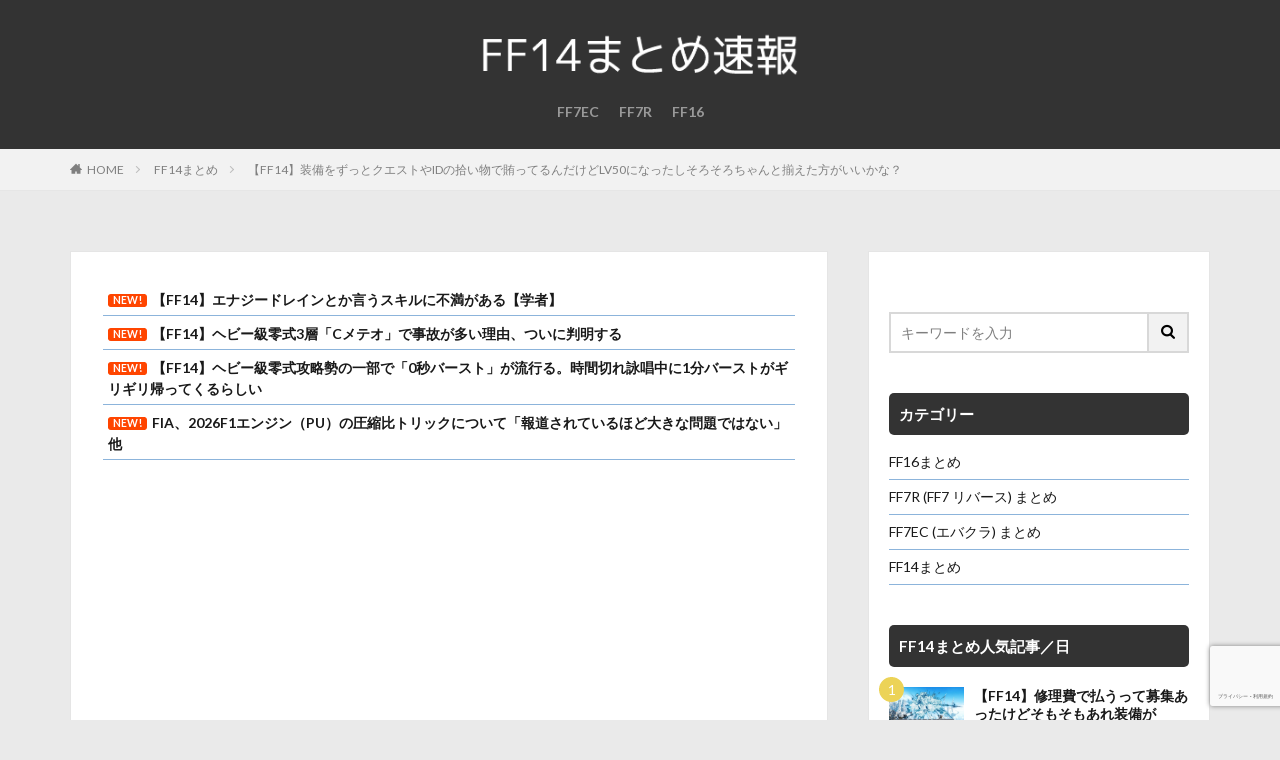

--- FILE ---
content_type: text/html; charset=UTF-8
request_url: https://ff14.gamers-labo.com/wp-admin/admin-ajax.php
body_size: 1082
content:
			<ol class="widgetArchive widgetArchive-rank">
									<li class="widgetArchive__item widgetArchive__item-rank ">

													<div class="eyecatch ">
																<a class="eyecatch__link eyecatch__link-none" 
									href="https://ff14.gamers-labo.com/archives/23051">
									<img width="768" height="427" src="https://ff14.gamers-labo.com/wp-content/uploads/2021/07/ff14-icatch-768x427.jpg" class="attachment-icatch768 size-icatch768 wp-post-image" alt="" decoding="async" />								</a>
							</div>
						
						<div class="widgetArchive__contents ">

							
							
							<h3 class="heading heading-tertiary">
								<a href="https://ff14.gamers-labo.com/archives/23051">【FF14】修理費で払うって募集あったけどそもそもあれ装備が100%割ってなくても修理依頼出せるのか？</a>
							</h3>

							
						</div>

					</li>
										<li class="widgetArchive__item widgetArchive__item-rank ">

													<div class="eyecatch ">
																<a class="eyecatch__link eyecatch__link-none" 
									href="https://ff14.gamers-labo.com/archives/28196">
									<img width="768" height="427" src="https://ff14.gamers-labo.com/wp-content/uploads/2021/07/ff14-icatch-768x427.jpg" class="attachment-icatch768 size-icatch768 wp-post-image" alt="" decoding="async" />								</a>
							</div>
						
						<div class="widgetArchive__contents ">

							
							
							<h3 class="heading heading-tertiary">
								<a href="https://ff14.gamers-labo.com/archives/28196">【FF14】モンクであった方が便利なマクロはありますか？</a>
							</h3>

							
						</div>

					</li>
										<li class="widgetArchive__item widgetArchive__item-rank ">

													<div class="eyecatch ">
																<a class="eyecatch__link eyecatch__link-none" 
									href="https://ff14.gamers-labo.com/archives/9040">
									<img width="768" height="427" src="https://ff14.gamers-labo.com/wp-content/uploads/2021/07/ff14-icatch-768x427.jpg" class="attachment-icatch768 size-icatch768 wp-post-image" alt="" decoding="async" />								</a>
							</div>
						
						<div class="widgetArchive__contents ">

							
							
							<h3 class="heading heading-tertiary">
								<a href="https://ff14.gamers-labo.com/archives/9040">【FF14】PS5ユーザーはFFlogsというのは使えないですか？</a>
							</h3>

							
						</div>

					</li>
										<li class="widgetArchive__item widgetArchive__item-rank ">

													<div class="eyecatch ">
																<a class="eyecatch__link eyecatch__link-none" 
									href="https://ff14.gamers-labo.com/archives/28593">
									<img width="768" height="427" src="https://ff14.gamers-labo.com/wp-content/uploads/2021/07/ff14-icatch-768x427.jpg" class="attachment-icatch768 size-icatch768 wp-post-image" alt="" decoding="async" />								</a>
							</div>
						
						<div class="widgetArchive__contents ">

							
							
							<h3 class="heading heading-tertiary">
								<a href="https://ff14.gamers-labo.com/archives/28593">【FF14】輝銅鉱とか使い道のないやつって何なんだろう…</a>
							</h3>

							
						</div>

					</li>
										<li class="widgetArchive__item widgetArchive__item-rank ">

													<div class="eyecatch ">
																<a class="eyecatch__link eyecatch__link-none" 
									href="https://ff14.gamers-labo.com/archives/15228">
									<img width="640" height="327" src="https://ff14.gamers-labo.com/wp-content/uploads/2021/07/7b95839c7b40416f4187b10f2e0b25e4.jpg" class="attachment-icatch768 size-icatch768 wp-post-image" alt="" decoding="async" />								</a>
							</div>
						
						<div class="widgetArchive__contents ">

							
							
							<h3 class="heading heading-tertiary">
								<a href="https://ff14.gamers-labo.com/archives/15228">【FF14】零式の消化をスキップして次の層の練習したらその週の報酬ってなくなりますか？</a>
							</h3>

							
						</div>

					</li>
										<li class="widgetArchive__item widgetArchive__item-rank ">

													<div class="eyecatch ">
																<a class="eyecatch__link eyecatch__link-none" 
									href="https://ff14.gamers-labo.com/archives/4408">
									<img width="768" height="427" src="https://ff14.gamers-labo.com/wp-content/uploads/2021/07/ff14-icatch-768x427.jpg" class="attachment-icatch768 size-icatch768 wp-post-image" alt="" decoding="async" />								</a>
							</div>
						
						<div class="widgetArchive__contents ">

							
							
							<h3 class="heading heading-tertiary">
								<a href="https://ff14.gamers-labo.com/archives/4408">【FF14】色よりASPを信用しろって見たがいくつならまとも？</a>
							</h3>

							
						</div>

					</li>
										<li class="widgetArchive__item widgetArchive__item-rank ">

													<div class="eyecatch ">
																<a class="eyecatch__link eyecatch__link-none" 
									href="https://ff14.gamers-labo.com/archives/19297">
									<img width="768" height="427" src="https://ff14.gamers-labo.com/wp-content/uploads/2021/07/ff14-icatch-768x427.jpg" class="attachment-icatch768 size-icatch768 wp-post-image" alt="" decoding="async" />								</a>
							</div>
						
						<div class="widgetArchive__contents ">

							
							
							<h3 class="heading heading-tertiary">
								<a href="https://ff14.gamers-labo.com/archives/19297">【FF14】戦闘中にターゲットが外れることがあるんですが何がいけないのでしょうか？</a>
							</h3>

							
						</div>

					</li>
										<li class="widgetArchive__item widgetArchive__item-rank ">

													<div class="eyecatch ">
																<a class="eyecatch__link eyecatch__link-none" 
									href="https://ff14.gamers-labo.com/archives/12544">
									<img width="640" height="360" src="https://ff14.gamers-labo.com/wp-content/uploads/2022/07/02635da12d5cd15e1f62a08438caf34e.jpg" class="attachment-icatch768 size-icatch768 wp-post-image" alt="" decoding="async" />								</a>
							</div>
						
						<div class="widgetArchive__contents ">

							
							
							<h3 class="heading heading-tertiary">
								<a href="https://ff14.gamers-labo.com/archives/12544">【FF14】無人島は人目があるところではできないエロミラプリして採集する自キャラをひたすら眺めるコンテンツ！！！！！</a>
							</h3>

							
						</div>

					</li>
										<li class="widgetArchive__item widgetArchive__item-rank ">

													<div class="eyecatch ">
																<a class="eyecatch__link eyecatch__link-none" 
									href="https://ff14.gamers-labo.com/archives/20165">
									<img width="768" height="427" src="https://ff14.gamers-labo.com/wp-content/uploads/2021/07/ff14-icatch-768x427.jpg" class="attachment-icatch768 size-icatch768 wp-post-image" alt="" decoding="async" />								</a>
							</div>
						
						<div class="widgetArchive__contents ">

							
							
							<h3 class="heading heading-tertiary">
								<a href="https://ff14.gamers-labo.com/archives/20165">【FF14】クロの空想帳は受け取る時のレベルで中身変わりますか？</a>
							</h3>

							
						</div>

					</li>
										<li class="widgetArchive__item widgetArchive__item-rank ">

													<div class="eyecatch ">
																<a class="eyecatch__link eyecatch__link-none" 
									href="https://ff14.gamers-labo.com/archives/4949">
									<img width="640" height="327" src="https://ff14.gamers-labo.com/wp-content/uploads/2021/07/7b95839c7b40416f4187b10f2e0b25e4.jpg" class="attachment-icatch768 size-icatch768 wp-post-image" alt="" decoding="async" />								</a>
							</div>
						
						<div class="widgetArchive__contents ">

							
							
							<h3 class="heading heading-tertiary">
								<a href="https://ff14.gamers-labo.com/archives/4949">【FF14】起動律動って実際絶レベルだったの？伝説の292は良く聞くけど…</a>
							</h3>

							
						</div>

					</li>
								</ol>
			

--- FILE ---
content_type: text/html; charset=UTF-8
request_url: https://ff14.gamers-labo.com/wp-admin/admin-ajax.php
body_size: 711
content:
			<ol class="widgetArchive widgetArchive-rank">
									<li class="widgetArchive__item widgetArchive__item-rank ">

													<div class="eyecatch ">
																		<span class="eyecatch__cat cc-bg1"><a 
											href="https://ff14.gamers-labo.com/archives/category/ff14">FF14まとめ</a></span>
																		<a class="eyecatch__link eyecatch__link-none" 
									href="https://ff14.gamers-labo.com/archives/23051">
									<img width="768" height="427" src="https://ff14.gamers-labo.com/wp-content/uploads/2021/07/ff14-icatch-768x427.jpg" class="attachment-icatch768 size-icatch768 wp-post-image" alt="" decoding="async" />								</a>
							</div>
						
						<div class="widgetArchive__contents ">

							
							
							<h3 class="heading heading-tertiary">
								<a href="https://ff14.gamers-labo.com/archives/23051">【FF14】修理費で払うって募集あったけどそもそもあれ装備が100%割ってなくても修理依頼出せるのか？</a>
							</h3>

							
						</div>

					</li>
										<li class="widgetArchive__item widgetArchive__item-rank ">

													<div class="eyecatch ">
																		<span class="eyecatch__cat cc-bg1"><a 
											href="https://ff14.gamers-labo.com/archives/category/ff14">FF14まとめ</a></span>
																		<a class="eyecatch__link eyecatch__link-none" 
									href="https://ff14.gamers-labo.com/archives/9040">
									<img width="768" height="427" src="https://ff14.gamers-labo.com/wp-content/uploads/2021/07/ff14-icatch-768x427.jpg" class="attachment-icatch768 size-icatch768 wp-post-image" alt="" decoding="async" />								</a>
							</div>
						
						<div class="widgetArchive__contents ">

							
							
							<h3 class="heading heading-tertiary">
								<a href="https://ff14.gamers-labo.com/archives/9040">【FF14】PS5ユーザーはFFlogsというのは使えないですか？</a>
							</h3>

							
						</div>

					</li>
										<li class="widgetArchive__item widgetArchive__item-rank ">

													<div class="eyecatch ">
																		<span class="eyecatch__cat cc-bg1"><a 
											href="https://ff14.gamers-labo.com/archives/category/ff14">FF14まとめ</a></span>
																		<a class="eyecatch__link eyecatch__link-none" 
									href="https://ff14.gamers-labo.com/archives/28196">
									<img width="768" height="427" src="https://ff14.gamers-labo.com/wp-content/uploads/2021/07/ff14-icatch-768x427.jpg" class="attachment-icatch768 size-icatch768 wp-post-image" alt="" decoding="async" />								</a>
							</div>
						
						<div class="widgetArchive__contents ">

							
							
							<h3 class="heading heading-tertiary">
								<a href="https://ff14.gamers-labo.com/archives/28196">【FF14】モンクであった方が便利なマクロはありますか？</a>
							</h3>

							
						</div>

					</li>
										<li class="widgetArchive__item widgetArchive__item-rank ">

													<div class="eyecatch ">
																		<span class="eyecatch__cat cc-bg1"><a 
											href="https://ff14.gamers-labo.com/archives/category/ff14">FF14まとめ</a></span>
																		<a class="eyecatch__link eyecatch__link-none" 
									href="https://ff14.gamers-labo.com/archives/13234">
									<img width="640" height="327" src="https://ff14.gamers-labo.com/wp-content/uploads/2021/07/7b95839c7b40416f4187b10f2e0b25e4.jpg" class="attachment-icatch768 size-icatch768 wp-post-image" alt="" decoding="async" />								</a>
							</div>
						
						<div class="widgetArchive__contents ">

							
							
							<h3 class="heading heading-tertiary">
								<a href="https://ff14.gamers-labo.com/archives/13234">【FF14】ラザハン古銭ってシロアリアポー納品以外の使い道ってある？</a>
							</h3>

							
						</div>

					</li>
										<li class="widgetArchive__item widgetArchive__item-rank ">

													<div class="eyecatch ">
																		<span class="eyecatch__cat cc-bg1"><a 
											href="https://ff14.gamers-labo.com/archives/category/ff14">FF14まとめ</a></span>
																		<a class="eyecatch__link eyecatch__link-none" 
									href="https://ff14.gamers-labo.com/archives/4439">
									<img width="768" height="427" src="https://ff14.gamers-labo.com/wp-content/uploads/2021/07/ff14-icatch-768x427.jpg" class="attachment-icatch768 size-icatch768 wp-post-image" alt="" decoding="async" />								</a>
							</div>
						
						<div class="widgetArchive__contents ">

							
							
							<h3 class="heading heading-tertiary">
								<a href="https://ff14.gamers-labo.com/archives/4439">【FF14】logsの色の仕組みとか理解せずに灰はーって言ってるやつ情弱すぎんか？</a>
							</h3>

							
						</div>

					</li>
								</ol>
			

--- FILE ---
content_type: text/html; charset=utf-8
request_url: https://www.google.com/recaptcha/api2/anchor?ar=1&k=6LenaLokAAAAAIDSfccnpbQETYzWad8GoyAjH-rm&co=aHR0cHM6Ly9mZjE0LmdhbWVycy1sYWJvLmNvbTo0NDM.&hl=ja&v=PoyoqOPhxBO7pBk68S4YbpHZ&size=invisible&anchor-ms=20000&execute-ms=30000&cb=xkjfllhei1gp
body_size: 48956
content:
<!DOCTYPE HTML><html dir="ltr" lang="ja"><head><meta http-equiv="Content-Type" content="text/html; charset=UTF-8">
<meta http-equiv="X-UA-Compatible" content="IE=edge">
<title>reCAPTCHA</title>
<style type="text/css">
/* cyrillic-ext */
@font-face {
  font-family: 'Roboto';
  font-style: normal;
  font-weight: 400;
  font-stretch: 100%;
  src: url(//fonts.gstatic.com/s/roboto/v48/KFO7CnqEu92Fr1ME7kSn66aGLdTylUAMa3GUBHMdazTgWw.woff2) format('woff2');
  unicode-range: U+0460-052F, U+1C80-1C8A, U+20B4, U+2DE0-2DFF, U+A640-A69F, U+FE2E-FE2F;
}
/* cyrillic */
@font-face {
  font-family: 'Roboto';
  font-style: normal;
  font-weight: 400;
  font-stretch: 100%;
  src: url(//fonts.gstatic.com/s/roboto/v48/KFO7CnqEu92Fr1ME7kSn66aGLdTylUAMa3iUBHMdazTgWw.woff2) format('woff2');
  unicode-range: U+0301, U+0400-045F, U+0490-0491, U+04B0-04B1, U+2116;
}
/* greek-ext */
@font-face {
  font-family: 'Roboto';
  font-style: normal;
  font-weight: 400;
  font-stretch: 100%;
  src: url(//fonts.gstatic.com/s/roboto/v48/KFO7CnqEu92Fr1ME7kSn66aGLdTylUAMa3CUBHMdazTgWw.woff2) format('woff2');
  unicode-range: U+1F00-1FFF;
}
/* greek */
@font-face {
  font-family: 'Roboto';
  font-style: normal;
  font-weight: 400;
  font-stretch: 100%;
  src: url(//fonts.gstatic.com/s/roboto/v48/KFO7CnqEu92Fr1ME7kSn66aGLdTylUAMa3-UBHMdazTgWw.woff2) format('woff2');
  unicode-range: U+0370-0377, U+037A-037F, U+0384-038A, U+038C, U+038E-03A1, U+03A3-03FF;
}
/* math */
@font-face {
  font-family: 'Roboto';
  font-style: normal;
  font-weight: 400;
  font-stretch: 100%;
  src: url(//fonts.gstatic.com/s/roboto/v48/KFO7CnqEu92Fr1ME7kSn66aGLdTylUAMawCUBHMdazTgWw.woff2) format('woff2');
  unicode-range: U+0302-0303, U+0305, U+0307-0308, U+0310, U+0312, U+0315, U+031A, U+0326-0327, U+032C, U+032F-0330, U+0332-0333, U+0338, U+033A, U+0346, U+034D, U+0391-03A1, U+03A3-03A9, U+03B1-03C9, U+03D1, U+03D5-03D6, U+03F0-03F1, U+03F4-03F5, U+2016-2017, U+2034-2038, U+203C, U+2040, U+2043, U+2047, U+2050, U+2057, U+205F, U+2070-2071, U+2074-208E, U+2090-209C, U+20D0-20DC, U+20E1, U+20E5-20EF, U+2100-2112, U+2114-2115, U+2117-2121, U+2123-214F, U+2190, U+2192, U+2194-21AE, U+21B0-21E5, U+21F1-21F2, U+21F4-2211, U+2213-2214, U+2216-22FF, U+2308-230B, U+2310, U+2319, U+231C-2321, U+2336-237A, U+237C, U+2395, U+239B-23B7, U+23D0, U+23DC-23E1, U+2474-2475, U+25AF, U+25B3, U+25B7, U+25BD, U+25C1, U+25CA, U+25CC, U+25FB, U+266D-266F, U+27C0-27FF, U+2900-2AFF, U+2B0E-2B11, U+2B30-2B4C, U+2BFE, U+3030, U+FF5B, U+FF5D, U+1D400-1D7FF, U+1EE00-1EEFF;
}
/* symbols */
@font-face {
  font-family: 'Roboto';
  font-style: normal;
  font-weight: 400;
  font-stretch: 100%;
  src: url(//fonts.gstatic.com/s/roboto/v48/KFO7CnqEu92Fr1ME7kSn66aGLdTylUAMaxKUBHMdazTgWw.woff2) format('woff2');
  unicode-range: U+0001-000C, U+000E-001F, U+007F-009F, U+20DD-20E0, U+20E2-20E4, U+2150-218F, U+2190, U+2192, U+2194-2199, U+21AF, U+21E6-21F0, U+21F3, U+2218-2219, U+2299, U+22C4-22C6, U+2300-243F, U+2440-244A, U+2460-24FF, U+25A0-27BF, U+2800-28FF, U+2921-2922, U+2981, U+29BF, U+29EB, U+2B00-2BFF, U+4DC0-4DFF, U+FFF9-FFFB, U+10140-1018E, U+10190-1019C, U+101A0, U+101D0-101FD, U+102E0-102FB, U+10E60-10E7E, U+1D2C0-1D2D3, U+1D2E0-1D37F, U+1F000-1F0FF, U+1F100-1F1AD, U+1F1E6-1F1FF, U+1F30D-1F30F, U+1F315, U+1F31C, U+1F31E, U+1F320-1F32C, U+1F336, U+1F378, U+1F37D, U+1F382, U+1F393-1F39F, U+1F3A7-1F3A8, U+1F3AC-1F3AF, U+1F3C2, U+1F3C4-1F3C6, U+1F3CA-1F3CE, U+1F3D4-1F3E0, U+1F3ED, U+1F3F1-1F3F3, U+1F3F5-1F3F7, U+1F408, U+1F415, U+1F41F, U+1F426, U+1F43F, U+1F441-1F442, U+1F444, U+1F446-1F449, U+1F44C-1F44E, U+1F453, U+1F46A, U+1F47D, U+1F4A3, U+1F4B0, U+1F4B3, U+1F4B9, U+1F4BB, U+1F4BF, U+1F4C8-1F4CB, U+1F4D6, U+1F4DA, U+1F4DF, U+1F4E3-1F4E6, U+1F4EA-1F4ED, U+1F4F7, U+1F4F9-1F4FB, U+1F4FD-1F4FE, U+1F503, U+1F507-1F50B, U+1F50D, U+1F512-1F513, U+1F53E-1F54A, U+1F54F-1F5FA, U+1F610, U+1F650-1F67F, U+1F687, U+1F68D, U+1F691, U+1F694, U+1F698, U+1F6AD, U+1F6B2, U+1F6B9-1F6BA, U+1F6BC, U+1F6C6-1F6CF, U+1F6D3-1F6D7, U+1F6E0-1F6EA, U+1F6F0-1F6F3, U+1F6F7-1F6FC, U+1F700-1F7FF, U+1F800-1F80B, U+1F810-1F847, U+1F850-1F859, U+1F860-1F887, U+1F890-1F8AD, U+1F8B0-1F8BB, U+1F8C0-1F8C1, U+1F900-1F90B, U+1F93B, U+1F946, U+1F984, U+1F996, U+1F9E9, U+1FA00-1FA6F, U+1FA70-1FA7C, U+1FA80-1FA89, U+1FA8F-1FAC6, U+1FACE-1FADC, U+1FADF-1FAE9, U+1FAF0-1FAF8, U+1FB00-1FBFF;
}
/* vietnamese */
@font-face {
  font-family: 'Roboto';
  font-style: normal;
  font-weight: 400;
  font-stretch: 100%;
  src: url(//fonts.gstatic.com/s/roboto/v48/KFO7CnqEu92Fr1ME7kSn66aGLdTylUAMa3OUBHMdazTgWw.woff2) format('woff2');
  unicode-range: U+0102-0103, U+0110-0111, U+0128-0129, U+0168-0169, U+01A0-01A1, U+01AF-01B0, U+0300-0301, U+0303-0304, U+0308-0309, U+0323, U+0329, U+1EA0-1EF9, U+20AB;
}
/* latin-ext */
@font-face {
  font-family: 'Roboto';
  font-style: normal;
  font-weight: 400;
  font-stretch: 100%;
  src: url(//fonts.gstatic.com/s/roboto/v48/KFO7CnqEu92Fr1ME7kSn66aGLdTylUAMa3KUBHMdazTgWw.woff2) format('woff2');
  unicode-range: U+0100-02BA, U+02BD-02C5, U+02C7-02CC, U+02CE-02D7, U+02DD-02FF, U+0304, U+0308, U+0329, U+1D00-1DBF, U+1E00-1E9F, U+1EF2-1EFF, U+2020, U+20A0-20AB, U+20AD-20C0, U+2113, U+2C60-2C7F, U+A720-A7FF;
}
/* latin */
@font-face {
  font-family: 'Roboto';
  font-style: normal;
  font-weight: 400;
  font-stretch: 100%;
  src: url(//fonts.gstatic.com/s/roboto/v48/KFO7CnqEu92Fr1ME7kSn66aGLdTylUAMa3yUBHMdazQ.woff2) format('woff2');
  unicode-range: U+0000-00FF, U+0131, U+0152-0153, U+02BB-02BC, U+02C6, U+02DA, U+02DC, U+0304, U+0308, U+0329, U+2000-206F, U+20AC, U+2122, U+2191, U+2193, U+2212, U+2215, U+FEFF, U+FFFD;
}
/* cyrillic-ext */
@font-face {
  font-family: 'Roboto';
  font-style: normal;
  font-weight: 500;
  font-stretch: 100%;
  src: url(//fonts.gstatic.com/s/roboto/v48/KFO7CnqEu92Fr1ME7kSn66aGLdTylUAMa3GUBHMdazTgWw.woff2) format('woff2');
  unicode-range: U+0460-052F, U+1C80-1C8A, U+20B4, U+2DE0-2DFF, U+A640-A69F, U+FE2E-FE2F;
}
/* cyrillic */
@font-face {
  font-family: 'Roboto';
  font-style: normal;
  font-weight: 500;
  font-stretch: 100%;
  src: url(//fonts.gstatic.com/s/roboto/v48/KFO7CnqEu92Fr1ME7kSn66aGLdTylUAMa3iUBHMdazTgWw.woff2) format('woff2');
  unicode-range: U+0301, U+0400-045F, U+0490-0491, U+04B0-04B1, U+2116;
}
/* greek-ext */
@font-face {
  font-family: 'Roboto';
  font-style: normal;
  font-weight: 500;
  font-stretch: 100%;
  src: url(//fonts.gstatic.com/s/roboto/v48/KFO7CnqEu92Fr1ME7kSn66aGLdTylUAMa3CUBHMdazTgWw.woff2) format('woff2');
  unicode-range: U+1F00-1FFF;
}
/* greek */
@font-face {
  font-family: 'Roboto';
  font-style: normal;
  font-weight: 500;
  font-stretch: 100%;
  src: url(//fonts.gstatic.com/s/roboto/v48/KFO7CnqEu92Fr1ME7kSn66aGLdTylUAMa3-UBHMdazTgWw.woff2) format('woff2');
  unicode-range: U+0370-0377, U+037A-037F, U+0384-038A, U+038C, U+038E-03A1, U+03A3-03FF;
}
/* math */
@font-face {
  font-family: 'Roboto';
  font-style: normal;
  font-weight: 500;
  font-stretch: 100%;
  src: url(//fonts.gstatic.com/s/roboto/v48/KFO7CnqEu92Fr1ME7kSn66aGLdTylUAMawCUBHMdazTgWw.woff2) format('woff2');
  unicode-range: U+0302-0303, U+0305, U+0307-0308, U+0310, U+0312, U+0315, U+031A, U+0326-0327, U+032C, U+032F-0330, U+0332-0333, U+0338, U+033A, U+0346, U+034D, U+0391-03A1, U+03A3-03A9, U+03B1-03C9, U+03D1, U+03D5-03D6, U+03F0-03F1, U+03F4-03F5, U+2016-2017, U+2034-2038, U+203C, U+2040, U+2043, U+2047, U+2050, U+2057, U+205F, U+2070-2071, U+2074-208E, U+2090-209C, U+20D0-20DC, U+20E1, U+20E5-20EF, U+2100-2112, U+2114-2115, U+2117-2121, U+2123-214F, U+2190, U+2192, U+2194-21AE, U+21B0-21E5, U+21F1-21F2, U+21F4-2211, U+2213-2214, U+2216-22FF, U+2308-230B, U+2310, U+2319, U+231C-2321, U+2336-237A, U+237C, U+2395, U+239B-23B7, U+23D0, U+23DC-23E1, U+2474-2475, U+25AF, U+25B3, U+25B7, U+25BD, U+25C1, U+25CA, U+25CC, U+25FB, U+266D-266F, U+27C0-27FF, U+2900-2AFF, U+2B0E-2B11, U+2B30-2B4C, U+2BFE, U+3030, U+FF5B, U+FF5D, U+1D400-1D7FF, U+1EE00-1EEFF;
}
/* symbols */
@font-face {
  font-family: 'Roboto';
  font-style: normal;
  font-weight: 500;
  font-stretch: 100%;
  src: url(//fonts.gstatic.com/s/roboto/v48/KFO7CnqEu92Fr1ME7kSn66aGLdTylUAMaxKUBHMdazTgWw.woff2) format('woff2');
  unicode-range: U+0001-000C, U+000E-001F, U+007F-009F, U+20DD-20E0, U+20E2-20E4, U+2150-218F, U+2190, U+2192, U+2194-2199, U+21AF, U+21E6-21F0, U+21F3, U+2218-2219, U+2299, U+22C4-22C6, U+2300-243F, U+2440-244A, U+2460-24FF, U+25A0-27BF, U+2800-28FF, U+2921-2922, U+2981, U+29BF, U+29EB, U+2B00-2BFF, U+4DC0-4DFF, U+FFF9-FFFB, U+10140-1018E, U+10190-1019C, U+101A0, U+101D0-101FD, U+102E0-102FB, U+10E60-10E7E, U+1D2C0-1D2D3, U+1D2E0-1D37F, U+1F000-1F0FF, U+1F100-1F1AD, U+1F1E6-1F1FF, U+1F30D-1F30F, U+1F315, U+1F31C, U+1F31E, U+1F320-1F32C, U+1F336, U+1F378, U+1F37D, U+1F382, U+1F393-1F39F, U+1F3A7-1F3A8, U+1F3AC-1F3AF, U+1F3C2, U+1F3C4-1F3C6, U+1F3CA-1F3CE, U+1F3D4-1F3E0, U+1F3ED, U+1F3F1-1F3F3, U+1F3F5-1F3F7, U+1F408, U+1F415, U+1F41F, U+1F426, U+1F43F, U+1F441-1F442, U+1F444, U+1F446-1F449, U+1F44C-1F44E, U+1F453, U+1F46A, U+1F47D, U+1F4A3, U+1F4B0, U+1F4B3, U+1F4B9, U+1F4BB, U+1F4BF, U+1F4C8-1F4CB, U+1F4D6, U+1F4DA, U+1F4DF, U+1F4E3-1F4E6, U+1F4EA-1F4ED, U+1F4F7, U+1F4F9-1F4FB, U+1F4FD-1F4FE, U+1F503, U+1F507-1F50B, U+1F50D, U+1F512-1F513, U+1F53E-1F54A, U+1F54F-1F5FA, U+1F610, U+1F650-1F67F, U+1F687, U+1F68D, U+1F691, U+1F694, U+1F698, U+1F6AD, U+1F6B2, U+1F6B9-1F6BA, U+1F6BC, U+1F6C6-1F6CF, U+1F6D3-1F6D7, U+1F6E0-1F6EA, U+1F6F0-1F6F3, U+1F6F7-1F6FC, U+1F700-1F7FF, U+1F800-1F80B, U+1F810-1F847, U+1F850-1F859, U+1F860-1F887, U+1F890-1F8AD, U+1F8B0-1F8BB, U+1F8C0-1F8C1, U+1F900-1F90B, U+1F93B, U+1F946, U+1F984, U+1F996, U+1F9E9, U+1FA00-1FA6F, U+1FA70-1FA7C, U+1FA80-1FA89, U+1FA8F-1FAC6, U+1FACE-1FADC, U+1FADF-1FAE9, U+1FAF0-1FAF8, U+1FB00-1FBFF;
}
/* vietnamese */
@font-face {
  font-family: 'Roboto';
  font-style: normal;
  font-weight: 500;
  font-stretch: 100%;
  src: url(//fonts.gstatic.com/s/roboto/v48/KFO7CnqEu92Fr1ME7kSn66aGLdTylUAMa3OUBHMdazTgWw.woff2) format('woff2');
  unicode-range: U+0102-0103, U+0110-0111, U+0128-0129, U+0168-0169, U+01A0-01A1, U+01AF-01B0, U+0300-0301, U+0303-0304, U+0308-0309, U+0323, U+0329, U+1EA0-1EF9, U+20AB;
}
/* latin-ext */
@font-face {
  font-family: 'Roboto';
  font-style: normal;
  font-weight: 500;
  font-stretch: 100%;
  src: url(//fonts.gstatic.com/s/roboto/v48/KFO7CnqEu92Fr1ME7kSn66aGLdTylUAMa3KUBHMdazTgWw.woff2) format('woff2');
  unicode-range: U+0100-02BA, U+02BD-02C5, U+02C7-02CC, U+02CE-02D7, U+02DD-02FF, U+0304, U+0308, U+0329, U+1D00-1DBF, U+1E00-1E9F, U+1EF2-1EFF, U+2020, U+20A0-20AB, U+20AD-20C0, U+2113, U+2C60-2C7F, U+A720-A7FF;
}
/* latin */
@font-face {
  font-family: 'Roboto';
  font-style: normal;
  font-weight: 500;
  font-stretch: 100%;
  src: url(//fonts.gstatic.com/s/roboto/v48/KFO7CnqEu92Fr1ME7kSn66aGLdTylUAMa3yUBHMdazQ.woff2) format('woff2');
  unicode-range: U+0000-00FF, U+0131, U+0152-0153, U+02BB-02BC, U+02C6, U+02DA, U+02DC, U+0304, U+0308, U+0329, U+2000-206F, U+20AC, U+2122, U+2191, U+2193, U+2212, U+2215, U+FEFF, U+FFFD;
}
/* cyrillic-ext */
@font-face {
  font-family: 'Roboto';
  font-style: normal;
  font-weight: 900;
  font-stretch: 100%;
  src: url(//fonts.gstatic.com/s/roboto/v48/KFO7CnqEu92Fr1ME7kSn66aGLdTylUAMa3GUBHMdazTgWw.woff2) format('woff2');
  unicode-range: U+0460-052F, U+1C80-1C8A, U+20B4, U+2DE0-2DFF, U+A640-A69F, U+FE2E-FE2F;
}
/* cyrillic */
@font-face {
  font-family: 'Roboto';
  font-style: normal;
  font-weight: 900;
  font-stretch: 100%;
  src: url(//fonts.gstatic.com/s/roboto/v48/KFO7CnqEu92Fr1ME7kSn66aGLdTylUAMa3iUBHMdazTgWw.woff2) format('woff2');
  unicode-range: U+0301, U+0400-045F, U+0490-0491, U+04B0-04B1, U+2116;
}
/* greek-ext */
@font-face {
  font-family: 'Roboto';
  font-style: normal;
  font-weight: 900;
  font-stretch: 100%;
  src: url(//fonts.gstatic.com/s/roboto/v48/KFO7CnqEu92Fr1ME7kSn66aGLdTylUAMa3CUBHMdazTgWw.woff2) format('woff2');
  unicode-range: U+1F00-1FFF;
}
/* greek */
@font-face {
  font-family: 'Roboto';
  font-style: normal;
  font-weight: 900;
  font-stretch: 100%;
  src: url(//fonts.gstatic.com/s/roboto/v48/KFO7CnqEu92Fr1ME7kSn66aGLdTylUAMa3-UBHMdazTgWw.woff2) format('woff2');
  unicode-range: U+0370-0377, U+037A-037F, U+0384-038A, U+038C, U+038E-03A1, U+03A3-03FF;
}
/* math */
@font-face {
  font-family: 'Roboto';
  font-style: normal;
  font-weight: 900;
  font-stretch: 100%;
  src: url(//fonts.gstatic.com/s/roboto/v48/KFO7CnqEu92Fr1ME7kSn66aGLdTylUAMawCUBHMdazTgWw.woff2) format('woff2');
  unicode-range: U+0302-0303, U+0305, U+0307-0308, U+0310, U+0312, U+0315, U+031A, U+0326-0327, U+032C, U+032F-0330, U+0332-0333, U+0338, U+033A, U+0346, U+034D, U+0391-03A1, U+03A3-03A9, U+03B1-03C9, U+03D1, U+03D5-03D6, U+03F0-03F1, U+03F4-03F5, U+2016-2017, U+2034-2038, U+203C, U+2040, U+2043, U+2047, U+2050, U+2057, U+205F, U+2070-2071, U+2074-208E, U+2090-209C, U+20D0-20DC, U+20E1, U+20E5-20EF, U+2100-2112, U+2114-2115, U+2117-2121, U+2123-214F, U+2190, U+2192, U+2194-21AE, U+21B0-21E5, U+21F1-21F2, U+21F4-2211, U+2213-2214, U+2216-22FF, U+2308-230B, U+2310, U+2319, U+231C-2321, U+2336-237A, U+237C, U+2395, U+239B-23B7, U+23D0, U+23DC-23E1, U+2474-2475, U+25AF, U+25B3, U+25B7, U+25BD, U+25C1, U+25CA, U+25CC, U+25FB, U+266D-266F, U+27C0-27FF, U+2900-2AFF, U+2B0E-2B11, U+2B30-2B4C, U+2BFE, U+3030, U+FF5B, U+FF5D, U+1D400-1D7FF, U+1EE00-1EEFF;
}
/* symbols */
@font-face {
  font-family: 'Roboto';
  font-style: normal;
  font-weight: 900;
  font-stretch: 100%;
  src: url(//fonts.gstatic.com/s/roboto/v48/KFO7CnqEu92Fr1ME7kSn66aGLdTylUAMaxKUBHMdazTgWw.woff2) format('woff2');
  unicode-range: U+0001-000C, U+000E-001F, U+007F-009F, U+20DD-20E0, U+20E2-20E4, U+2150-218F, U+2190, U+2192, U+2194-2199, U+21AF, U+21E6-21F0, U+21F3, U+2218-2219, U+2299, U+22C4-22C6, U+2300-243F, U+2440-244A, U+2460-24FF, U+25A0-27BF, U+2800-28FF, U+2921-2922, U+2981, U+29BF, U+29EB, U+2B00-2BFF, U+4DC0-4DFF, U+FFF9-FFFB, U+10140-1018E, U+10190-1019C, U+101A0, U+101D0-101FD, U+102E0-102FB, U+10E60-10E7E, U+1D2C0-1D2D3, U+1D2E0-1D37F, U+1F000-1F0FF, U+1F100-1F1AD, U+1F1E6-1F1FF, U+1F30D-1F30F, U+1F315, U+1F31C, U+1F31E, U+1F320-1F32C, U+1F336, U+1F378, U+1F37D, U+1F382, U+1F393-1F39F, U+1F3A7-1F3A8, U+1F3AC-1F3AF, U+1F3C2, U+1F3C4-1F3C6, U+1F3CA-1F3CE, U+1F3D4-1F3E0, U+1F3ED, U+1F3F1-1F3F3, U+1F3F5-1F3F7, U+1F408, U+1F415, U+1F41F, U+1F426, U+1F43F, U+1F441-1F442, U+1F444, U+1F446-1F449, U+1F44C-1F44E, U+1F453, U+1F46A, U+1F47D, U+1F4A3, U+1F4B0, U+1F4B3, U+1F4B9, U+1F4BB, U+1F4BF, U+1F4C8-1F4CB, U+1F4D6, U+1F4DA, U+1F4DF, U+1F4E3-1F4E6, U+1F4EA-1F4ED, U+1F4F7, U+1F4F9-1F4FB, U+1F4FD-1F4FE, U+1F503, U+1F507-1F50B, U+1F50D, U+1F512-1F513, U+1F53E-1F54A, U+1F54F-1F5FA, U+1F610, U+1F650-1F67F, U+1F687, U+1F68D, U+1F691, U+1F694, U+1F698, U+1F6AD, U+1F6B2, U+1F6B9-1F6BA, U+1F6BC, U+1F6C6-1F6CF, U+1F6D3-1F6D7, U+1F6E0-1F6EA, U+1F6F0-1F6F3, U+1F6F7-1F6FC, U+1F700-1F7FF, U+1F800-1F80B, U+1F810-1F847, U+1F850-1F859, U+1F860-1F887, U+1F890-1F8AD, U+1F8B0-1F8BB, U+1F8C0-1F8C1, U+1F900-1F90B, U+1F93B, U+1F946, U+1F984, U+1F996, U+1F9E9, U+1FA00-1FA6F, U+1FA70-1FA7C, U+1FA80-1FA89, U+1FA8F-1FAC6, U+1FACE-1FADC, U+1FADF-1FAE9, U+1FAF0-1FAF8, U+1FB00-1FBFF;
}
/* vietnamese */
@font-face {
  font-family: 'Roboto';
  font-style: normal;
  font-weight: 900;
  font-stretch: 100%;
  src: url(//fonts.gstatic.com/s/roboto/v48/KFO7CnqEu92Fr1ME7kSn66aGLdTylUAMa3OUBHMdazTgWw.woff2) format('woff2');
  unicode-range: U+0102-0103, U+0110-0111, U+0128-0129, U+0168-0169, U+01A0-01A1, U+01AF-01B0, U+0300-0301, U+0303-0304, U+0308-0309, U+0323, U+0329, U+1EA0-1EF9, U+20AB;
}
/* latin-ext */
@font-face {
  font-family: 'Roboto';
  font-style: normal;
  font-weight: 900;
  font-stretch: 100%;
  src: url(//fonts.gstatic.com/s/roboto/v48/KFO7CnqEu92Fr1ME7kSn66aGLdTylUAMa3KUBHMdazTgWw.woff2) format('woff2');
  unicode-range: U+0100-02BA, U+02BD-02C5, U+02C7-02CC, U+02CE-02D7, U+02DD-02FF, U+0304, U+0308, U+0329, U+1D00-1DBF, U+1E00-1E9F, U+1EF2-1EFF, U+2020, U+20A0-20AB, U+20AD-20C0, U+2113, U+2C60-2C7F, U+A720-A7FF;
}
/* latin */
@font-face {
  font-family: 'Roboto';
  font-style: normal;
  font-weight: 900;
  font-stretch: 100%;
  src: url(//fonts.gstatic.com/s/roboto/v48/KFO7CnqEu92Fr1ME7kSn66aGLdTylUAMa3yUBHMdazQ.woff2) format('woff2');
  unicode-range: U+0000-00FF, U+0131, U+0152-0153, U+02BB-02BC, U+02C6, U+02DA, U+02DC, U+0304, U+0308, U+0329, U+2000-206F, U+20AC, U+2122, U+2191, U+2193, U+2212, U+2215, U+FEFF, U+FFFD;
}

</style>
<link rel="stylesheet" type="text/css" href="https://www.gstatic.com/recaptcha/releases/PoyoqOPhxBO7pBk68S4YbpHZ/styles__ltr.css">
<script nonce="DFc96OeXm-Eck2m8T32tSw" type="text/javascript">window['__recaptcha_api'] = 'https://www.google.com/recaptcha/api2/';</script>
<script type="text/javascript" src="https://www.gstatic.com/recaptcha/releases/PoyoqOPhxBO7pBk68S4YbpHZ/recaptcha__ja.js" nonce="DFc96OeXm-Eck2m8T32tSw">
      
    </script></head>
<body><div id="rc-anchor-alert" class="rc-anchor-alert"></div>
<input type="hidden" id="recaptcha-token" value="[base64]">
<script type="text/javascript" nonce="DFc96OeXm-Eck2m8T32tSw">
      recaptcha.anchor.Main.init("[\x22ainput\x22,[\x22bgdata\x22,\x22\x22,\[base64]/[base64]/[base64]/bmV3IHJbeF0oY1swXSk6RT09Mj9uZXcgclt4XShjWzBdLGNbMV0pOkU9PTM/bmV3IHJbeF0oY1swXSxjWzFdLGNbMl0pOkU9PTQ/[base64]/[base64]/[base64]/[base64]/[base64]/[base64]/[base64]/[base64]\x22,\[base64]\\u003d\\u003d\x22,\x22wr3Cl8KTDMKMw6HCmB/DhsOYZ8OZQ2cOHgUgJMKRwo/CghwJw7DCrEnCoCvCght/woTDv8KCw6dQGGstw7PCrkHDnMK0HFw+w6Fuf8KRw7EMwrJxw6LDvlHDgEFcw4UzwoQDw5XDj8ODwq/Dl8KOw6AnKcKCw6TCoT7DisOCV0PCtX7CtcO9EQ/CqcK5aknCksOtwp0IIDoWwpDDqHA7YsOHScOSwqDCvyPCmcKFWcOywp/DrglnCTjCoxvDqMK4wp1CwqjCgMOQwqLDvwfDssKcw5TCjwQ3wq3CnBvDk8KHOwkNCTzDgcOMdh3DisKTwrcQw5nCjko6w65sw67CmCXCosO2w5zClsOVEMOtBcOzJMO/[base64]/CpsKGw7pgwplCFRjDrX1tw5/CssKzBMKFwpXCgMKpwoUeH8OIOMKkwrZKw4ofSxcSeAnDnsO4w63DownCrF7DqETDqEY8UFQwdw/ClsKPdUwAw7vCvsKowoFBO8OnwoxHViTCqVcyw5nCpsOPw6DDrHcRfR/ChmNlwrkpD8OcwpHCgRHDjsOcw4wvwqQcw5JDw4wOwpDDrMOjw7XChMOoM8Kuw7pPw5fCthg6b8OzPMKlw6LDpMKEwr3DgsKFXMKzw67CrxBcwqNvwqRTZh/Du0zDhBVZUi0Gw6t1J8O3P8Ksw6lGP8K1L8ObRwQNw77CnMK/w4fDgHTDog/Dmnhfw7Bewrhjwr7CgRpAwoPCljIbGcKVw6M0w5HCrsK4w6gaw5AHCcKHYW/DrkZQGsKuBxgBwqjCisOjRsO4Gl4Kw51wN8K3AMKzw5ROw5TCg8O2dgE1wrQdwo3CiTTCvMOQXsOpPhPDhsOGwqF6w40ew4rDvEzDmG9ew7AFDQrDujMrNMOtwonDmnw0w4LCtcO3a18Jw4HCm8O/w6DDkMOvCDl8wroawqPCgRRmaz/DtRPCn8OgwoDCrD1/C8KaIsOmwq3DqlDCnnfCn8KJCn5bw5ZIPjXDoMOlf8Knw5TDh2TCoMKDw4YKHHpOw6nCrsOdwp0Vw4DDmk/DrQvDvGkcw6zDisKqw7rDgMK5w4TCjHYpw4UadsK9AELCuh3DjmIVwqUADVM5IMKaw4psKn4HRFTChSnCp8KMEsK8SUrChG4Ww7tswrbCuGVmw6M1TTLDlMK9woddw7TChMOOSH84wqLDh8Odw5V0AMKpw5F0w7XDhMO3wpwOw55xw7bCr8O2VivDoQHCqMK/XV1wwr51MkrDmMOtN8KHw6giw49jw4/DrcKHw7VnwoXCv8Oiw4PChVdYYQHCmcK0wprDilBAw7RHwqPCt3VCwq/Cn37CvcKjw45Tw53DrsOOwpwgZMOkL8OxwpTDhsKdwq5mfUYYw64Aw53CiCzCoi8LHxIyGFnCnsKsZcKWwolxK8O5S8KydRloUMOXDDAuwppHw7U9WsKxTcOkwovCk03CizsyLMKmwp/[base64]/DrE8eZlDDsCPCunwLREXDjwkrwrbCoyIkO8O6HiJHUMKtwq/DsMOsw5TDmk8dScKWGsK1C8KBw4YoCMKoOcKPwpLDo3LDuMO5wqJgwrXCk2QlBnLCo8OAwodeCUADw747w7wTesKhw6zDjk86w4Q0CF3DnMKQw7pTw5PDsMKZXsK/ZAtHCAthVcOywqPCpMKvZzhMw7wDw77Dj8Ouw40Pw57DsS8Kw4/[base64]/fElSDsOHw5syH8OjWcOJH1rCoVZROMKvdhrDmsOtAj/[base64]/CqMOfFsK4wrVswoDDi8KqPkPDvU83w6rDqXYvZcKpb0dFw7XCucOdw7rDqcKFBl/CjTsIC8OpI8KlQsOgw6BaJwjDuMO/w5rDr8OKworCvcK3w4c5AsKsw5zDl8OcaCvCkMKvR8O9w4dXwrnCpsKiwoR3FcOxa8KawpAlwp7CmcKOf1bDssKZw7jDi0gtwqI3esKewodEZnPDrcK0FmpWw6LCp3RYw6zDpmrCnz/[base64]/DkcO2EMOTOCHCqgnDpMKYXhNYIRTCl8KkwpYHw58pPcKnfMOoworCpMO1bltBwp57UsONWcKHw6/ChT11bsK7w4R2NCdcL8KCw7vDn3HDqsKWwr7Ct8K3wqDDvsO4dsKaGjgnRhbDtsK5w7dWO8Odw67DlmvDhsO/w63CtsKgw5TDmsKsw6/CpcKFwo5Iw5FvwobDiMKAfUnDjcKZKxBrw50TXAkQw7nDsnPCl0nDqcOZw4o2T3fCsi5jw6HCsVzDmMKKZ8Kfd8K1UhbCvMKsbV3DrFYNacK9DcO7w7omw6BPK3NYwqF5wrUdY8OyDcKNwpZ6GsOfw67CisKAGy1ww6Nlw63DiTFXw43DssKMPQLDhcK/[base64]/CqjvDsx1hw75dcCHCvnLCucO/w6BwGhwNw6vCrMKPw6nCr8KCHAEuw5stwq9zBwd6TsKqfUHDu8OLw4vCmcKNw4HDv8ObwrDDpgXCusKoBHPCuCEVAFZGwqHDuMO/[base64]/[base64]/UMKCDMKUFsO8w54vwrZdXyIsasKsw5YqLsK2w47DucOOw5kyIxPCm8OqCMOVwo7Dm0vDsAgAwrUQwppyw6ljF8O2G8K3w6c7RD/DtnfCpVfCvsOnVgpBSC5Dw6rDl0F4CcKkwodWwpo/wovDjGPDvsO2acKiacKJYcO8wrU4wqAla38UGBlgwrk4w5wZw5sXZAbDp8KEWsOLw7xSwoPCu8KRw43Ckj9TwozCpcOgP8K6wpPDvsKBKS3DjVXDk8KgwrHCrcOJSMO9JAzCrcKOwqvDmjnCu8O/[base64]/DocOpUMKDw6hiWk/ClcK6PiRGwoF5IRQsT3QRw5fCuMO6wrBWwq7CoMOpDsOoKcKmDw3Dn8KuI8OfOsOsw5F+azrCq8OkEcOqGcKswoRjGRtVwpHDunQHNcOSw7PDpcK/wogsw6DDgS49GBATccKgAMKUw7QhwoJxYsK5Wld1wp/CmWXDqHHCgsKbw6rCi8Kiw5gaw7xKFsOlwoDCtcO7Rk/CmR1kwoTDsllww6sRY8OnZ8KjKBgWwqR3fMO9wo3Ct8KmPcOeJ8KgwqRablzCscK/CMKcUsKAPHFowqh3w64pbMOSwqrCicOuwohRDcKVaxsJw6lIw4/Djl7DusKBwpgcwrjDtcOXA8OtA8KITTJVwoZ7NCbDicK1LVFnw5TCk8KnUcOxKj3CrVTCn2A6FMK4E8K6FMObVMOdWMKRYsKzw47CjU7DsFrDncKfRlfCo1jCosKuVMKNwqbDuMOuw4Fgw4rCo0MUOXjCusOVw7bDkTTDtMKQwpAaDMOOSsOrRMKkw5xnw5/[base64]/w6dMN8KabsK1wolLJsKWw5fCiMOARjbDq2jDu0kawpMibUZYNRLDnX3CncOWXzhyw48PwrErw7bDosKZw40vLsK9w59RwpQXw6bCvzzDlHDCssKqw7PDkF/CncOnwrXCqzTDhMOQScKkKR7CsBzCtHTDjMOnAUFDwr3DjcORw61qWiMewpfDk1/DssKAXRDCqcOZw6LClsODwrXCnMKLwpgXwrnChGrCnz/CgWPDssKqDDPCkcKlCMOJE8O4K3s2w6/Ck1PCg1Axw7LDkcOgwodobsK7fmosBMKQw4ptwr/[base64]/ChcO7csK9wpnCgcOTwqfCl8O3PMKhwqVRXsOpwqzCocOywpzCpcOgw68oLcOdQ8OswpvDmMKawo1CwpDDrcOMRxApHhhew5hAQ2VPw6kaw7YCWnTCgMOxwqJtwpd8fT7ChcKCaA3CgQQowpnCrMKeWBfDjSQUwq/DmcKrw6DDvsKCwo0iw5tJBGgMNcK8w5/CvAjCnUNzRCDCv8OqI8OEwo7DgcOzw7HCvsKxwpXCjhJ1w5x9RcK2F8Oqw5HCmj0rwocHEcKPD8KfwozDn8KPwoh1AcKlwrdNLcKueCNKw67CjsK+wpfDnAFkbG9vEMKuwrzDnRBkw5EhC8O2wqtmbcK/w5fDgDsUwosWw7F1wpAEw4zCs2PCtMOnIl7CrRzDrMOxMBnCusK8QkDCrMKoW2gww73CjkTDvsOLRsK0ezTCpcKhw63DnsK8wprCvnhCaGRyQMKqGnl5wqF/UsKewpolD3p6wpXCoz9Sei51wq/CncO5A8Khw6BywoUrw5cZwpTCgWlBeGkJJClnJXrCpsOqZwgCJWLDrW7DjBDDn8OWOAJJO1EiVMKawoXDmQZTOkApw4zCuMOrDcO0w74Mf8OkJFMlOl/CpMO+CzTCuCJmVcKWw4DCncKrTcKbB8OLNyLDrcOewoHDnT/DqXw9YMK8wrjCrMKOwqMbw6AcwobCi0vDnWt4DMOtw5rCiMOMfkkjfsOhwrtYw7HCpQ3CucO5fVgIw5RjwqdqE8KASAQzYcOhW8Oyw7zCgwU0wrJHw7/DoGUfwqc+w4zDpsKvX8Kuw6/CuhF4wrZSEW95w7LDp8OhwrzCiMKFGQvCuF/[base64]/Di8Oqw6ZFwqHCi8OFR8KeUcOOfCzCucOhwr5hwp4PwpVDUCfCohHChAZ0M8OkOHbDiMKmAsK1blbCkMOkHMOHAQfDgsK5Z13Cr0rDtcK/FsKyHGnCh8OGZHVMLnN9RcOpPz8kw4FRXsKHw41Ew4nChFMdwrXCksOQw5DDsMOFBsKBdj9iMg0tTiDDpMK9HmRJKsKRdl/CosKww4bDsWY9wrrCi8OqagQswpQmE8K8esOGQBLCv8K8wqszGWnDu8KUKMKUw5JgwojCgRzDphbCkgEMw7Q7wonCicOBwpoyc1LDjsOKw5TDnSxJw7TDvsKLKMKuw6PDiRDDocONwpbCp8KbwqPDlsOQwq/ClQnDkcOyw5JLZj5Wwp3CuMOTwrDDjAg7IzjCpnpycsKDMcKgw7jCisK0wrF/wqFONcO2XgHCshnDhnDChMKhOsOFwrtDMMOhTsOOwo/CrsKgMsOdS8Osw5DChkY6JMKnazzCmm/DnVTDkUoBw6kvLgnDmsKow5DDi8KLDsK0WsKgecKDTMKROlkEw5AhVRUEwqPCrsOUDTzDrsKhVcOSwoc1w6U1cMO/wo3DicKgC8OHAiDDuMKZIR5DVWvCiUwOw5kZwqXDtsKwS8KvTMK3wr94wr89BHVSPgnDpMOFwr3DgcKlWUx6V8OTGBxRw594AChaHcKYXMOQAQLCtWDClSF/w6zCp2rDkyHDrWF3wptMYSgDEMK/VcKJJjNYExhcH8K7wqfDmSrCkcOlw6XDvUvChMKvwr0ZB17CgsK0GcKqaVgvw5Zmw5fCicKFwpTCp8K7w7xLWcOcw5ZJTMONIXJkMW7ChzHCpCPDqMOBworCqsK9woPCoVhCPsOVYxDDicKCwrNxNUbDpETDoXPDq8KLwq7DgMKvw75/EknCri/[base64]/aBrClsO2PsOIw6HCqsKbwpcJCinDvMOzw4TCkMO8QsK0N0PCtnBOw4Rvw5LCkMOOwqnCucKMe8Klw6Bswrh5wovCp8OYY29HfVgHwqNbwoBZwo/CpMKzw5PDlTDDhW/[base64]/DuMKXEMOJworCtsKuwofDqh0Twp/Dlz4Xw6UOwqpNwq/[base64]/[base64]/ChsK8woZjax7Cr8KAwrTDosKXw4jCmcOPwqRnUsK7Yggqwr/DiMKxV1XDrVdjV8O1FFHDksOMwoM6P8O4wqg8woHCgsOvSRU0w5/DpcKpIhokw5fDjBzDt0DDsMOFDcOpPwtNw5/DoX7CsDnDsSl7w6xOPsKGwrbDlCJfwqpkwoQyS8Oow4cgHiTCvTjDsMK+wrRmIMOOw5JLw5A7wqE4w50Jwrk+w5jDjsOLC0XDiHcmw55rw6PCukTCjlp0wqUZwoJjw7Fzw5zDnyV+TsKUfcKswr7Do8OmwrZTwr/Dm8O4wqjDm3gzwrMNw6DDtzjCqXHDk33Cs33Cj8KzwqrDtMO7flZ0wpkewqfDo2zCgsKtwr7DikcEIkfDu8OabVs4LsKKTj8WwprDhT/CgsKGEW3Cl8OsNsO1w6PCl8Oiw5DDjMK/wrfDlXtDwrgEEMKow4o5woZ6wpnCjFnDj8OBaX7CqMOOUG/Dj8OSa299AMOPVsKswovDvMO0w7bDnB9ML1bCscK9wp99wr3DtG/ClcKTw6vDksOdwqNvw7jDisOQYSzDjyB0DzvDuQZewolZBmjDlQ3Cj8KIYSHDlsKPwqQjDxFKIMOFJcKNw6DDiMKRwqnCo1QATkrCgcOwOcKYwr5YZGTDncKawrPCowAwQg3DvMOscMK4wrrCngd7wrNiwqDCsMOkdMOxw5nCvl/Cjjcbw5vDrilnwpbDs8KKwr3CvcKURcOQwp/CgxbCnGjCmElUwpnDkFPCt8KRQSQCZMKjw4fDiDI+Zx/DpMK9IsKSwp7DsRLDksOTLMOiWGpkccO5asKjP3Y5bcO0CsKswpnCisKgwojDuixsw7hAw4fDqsO/JMKdd8K6EsOONcOPVcKXw73Dmk3CljDDgFB6PcKmwprDgcOVwpTDucO6WsOiwoTDn2cgJijCuiHDmVljW8KOw4TDmQ/DtHIMDMK2wr4+w6M1bBnDsAhqTcKow5jCtsOBw4BHfcKuB8Knw6tlwocnwrfDn8KBwopcHE/CscKuwrgPwoAaOsOhfsKkw47DrBcGQMO+BMKKw5zDm8OHUC0/w53DsxHDqTPCiAZnGBJ8HgTDmMOvGRALwq7CoFvCjUvCl8KiwpjDtcKZdGDCtDfDhzZ/SUjCu3bChwLChMOGExHDt8KMw57DvlhbwpdbwqjCrhnCn8OIPsK1w4/DoMOKwqTCsBdDwr/DpBk0w5rDsMO8wo3Cm0BPwqLCrn/ChsKmLcKkwr/DoE8dw7lGeHvCqcKTwqEfwqJ/WXRkwrPDmhh0wrJBw5bCtCA5YTN7w6BBwpHCmHZLw4RLw6vCrQrDn8O4ScOuw7vDgsOWXsOPw68XZsK/wp4JwrY4w4DDksOnKl0xwrvCvMO+woIJw4rChRfCmcK5OiXDmjtAwrrCrMK4w7dBw4FuZMKARzxaPGRhO8KHBsKnwr54SDPDpMORdlPCtMOuw4zDl8KEw6xGaMKKJMOxIMO/cA4Yw5oyNg/CgsKcw5ojw60HJyxvwrjDpTLDiMOHw5lmw79pEMO/E8KgwpwOw7YAwrjDkxDDuMK2AiBEwrPCshnCmE7CtW/DgxbDllXCocKnwolRb8OrfUBIOcKsFcKcFihgeR/CjQDCtcOiw5rCvXFxwqoqFCMUw5hLwrt6wqHDmUDDjHQaw60IfDLDhsKTw5vDgsOMCAoGa8KRHiQsw5hWNMKif8OJI8KVw6lrw5fDssKcw5RBw4RmR8KOw5PCpXvDt0lbw57Ch8O6FcKSwqJIKX/[base64]/[base64]/ClsKQw4wHYUrDmcK9wpVIwrvCjlV7c0PDmDDCmMOwbBjCq8K1N0NcEcOqacKpK8OawoEewqzCsQ5bHsKXJcOOCcKqD8OHYGXCmWHCnBbDh8KeBsKJP8OswqRwRMKHdcO0wr4cwoM/J0o+SMO+XWDCpsKFwrzDrMKww6HCucOBO8KISsOwe8KLE8OVwolHwpzCvnXCqWdLOlDCscKLYFjCuC0Ga3nDj2scwqc5IsKaenjCixFiwpgJwqLCpRzDoMODw615w6w3woANfz/[base64]/DuxvCssOew5PCmjzCigfDuMKycj5uHcOVwr9Rwr/[base64]/DjMO2QcKmd8OuFjUEwrchQFEfw5INwrLCjsOLw4ZwSUTCp8OmwpHDj0rDqcOwwoQRaMOnwp1fCcOEbCDCpAtmwr57TFrCpiHCkR3Cr8OwNMKOFHDDosO4wo/Dnld9w5nCksOFwoDCgMOSccKWClh7LsKjw51GCQDCu17Cs1fDsMOkK2A7wpUXJBF8W8KDwoXCrMKvNmXCuRcARgk7PFDDu1M5PCLCqgjDthdbPU/CrMOFwofDtcKEwqrCkGgRw4zCrsKawphtK8O6RMKkw6Iww6JBw6bDqsOjwp1eWX1vaMKWViYjw6BowoRUYTgMdBHCrC3CrsKIwrJoDj8MwoPCi8OFw4QIw5fCmMOAwr4rfMOKS1TDpBcdck/DmTTDmsONwqETwpprIQ1NwqXDjRxfBw5CPMOOw4PCkSbDj8OTWsOtIDBIVGHCrn3CqMOXw57CiQXCi8K2HMKDw7ksw4bDicOVw7RFCsO3AMOSw7nCszZqEzLDqhvCjW/Dt8KqfsO5Dygkw59ufGbCqMKAAsKjw6k0wrwTw7YHwozDhsKHwo/DnnQfKy/DjsOgw7fDmcKPwqbDpCg/wrt/w6TDnCPCq8OkecK4wr3DgcKxXsOvSmYzE8OswoHDkw3ClcKdR8KPwolqwoYWwp7DjMK1w7/CmlHDgMKmKMKcw6nDu8KCTMOFw6E0w4wrw65gNMKbwoVnwoxpMXTCj2rDk8Omf8OrwojDsGLCtCdPU0vCvMOGw4jDpcKNw7HDhMOSw5jCsxnDmBZjwqxywpbDlsO2wpfCpsOxwqDCmVDDjcOTM3hfQxMaw7bCoD/Do8KiUsOfWcO9woPCs8O6NsO6w7rClUrDpsO4dcO2EyXDpmsywo5dwqJhbsOEwq7DoBIPw49zHDJgwrnCnHXDssKpcMKww6rDmXoCaA/Dvw5zNUDDmlVfw5R5TcOkwq1tdMKjwpQPwrohFcKhX8KWw7rDucOSwp8oInnDoAHCly8Na14nw6Ygwo7CscK9w7EzZ8O4w5HCqyXCqzPDikfCv8Kxwp0xw57DnsKcTcKeV8OKwrg9w7EuBQrDrcO4wp/CscKFDH3DgsKmwq3DmjgVw6k5w5gSw4NAFFNLw4vDqcKkeRs9w657dCpeCsKRSsODwrAaX2vDp8KyflbDoTpjLMKgJGbCjcK+XMK9XWM5UBLCr8KxWSsdw6/[base64]/CvcKiwr7CgCnDkMKpwoMuesOBwo8iH8KGwqNzLMKtBcKEw5l/FcKqOMOHwpbDono5w4xfwoIuwqA+G8O/[base64]/Du8K0wpPDlCnDnMKmw6PCoF7Dql1vwqABw4Q7wptqw5jDg8Kuw6nDv8Opwpt/[base64]/[base64]/DkcOBJcKRJ8Kkw7VUw6gow5UKfzTCm0HDmTDCtsO+Vxw1BjvDqzUpwrcrcwTCvcKjRQIHPMK1w55pw6nCt0fDqsODw4Uxw5vDgsORwop5KcOzw5B6w7bDn8OUdlDCvW3DjcOywpFEUy/[base64]/[base64]/DpGsYw4bCsMKsMcOSG1DDuiFgA0/ClRsGQsKyJcK+PMK9w5DDkMKAPBccWcKuThDDtsKbwpBBPFIWZMK2Ci9WwrjClsKJZsKvBMKDw5PCisOgF8K2WMKcw6TCosOOwq5Xw5/DuXAjSVlZY8KqQMK9dHPDsMOmw4B1EyUOw7bCh8K8TcKeBUDCkMOJS1N+wpsDfcKlA8KSwoU1w5Q5asOhwqV5wrUHwovDpsOsPgcPKMOzQxfDu2bCmMOjwpFYwoAUwpUqw4rDmcO/w6TCvnrDhwrDt8OnTsKTORR9a0TDihfDgsKGHWFyTzFRBFLCqjFXeVANwobCsMKCIsKyIQsVw6rDn3vDhijClsOnw6nCsUwpasOiwpUifsKoawjCrlHCqMKcwoZ9wq7DpmjCvcKwRUsjw4DDhsO9QcKRJcO/wrrDuxfCuSoFCl7Dp8OLwp3DvMOsMirDiMKhwrvCtUZSZWXCvsKlOcK9IE/[base64]/[base64]/FcOuw4coIcONwq0pIRnCi8KUXcOIw7vDrsOMw7LCvzPDksOjw5FiHcO9C8OUJi7CrijDmsK8BlHDpcKoEsK4Oh/DpsO4JTUxw7bClMK/KsOSMGzCmS/CksKawofDh2E5S3QtwpkpwrwOw7zCpkfDr8Kyw7XDhjwuIR4Mwq8UVVU4Wm/CvMO7aMOpMUdlQwjCl8KAZQTDvcKdKkbDpMO4esO8wpUHwpY8fC3CvMKkwo3CtsOiw6fDgsOYwrHCg8OCwqzCksOUYsKRbxLDrF/CkMOSacO/wqsfdTlVGQfDkSMYVknCoz06w6sSb3gRNMOHwr3DsMO7wrzCg2XDslTCrlBSZsOvVsKewodiPELCon1Uw5swwqzCoSZIwofClyjDjVYeXj7DjT/DlB5ew5gyJ8KdBcKVB13CvMOZwrzCoMKMwr3DrMOjI8KueMO7wot8w5fDp8Klwok1wpLDh8K7LEPChTkwwpHDkSDCrUPCvMK2w7kewqTCvS7CtlxBb8OAw6TCgsOMNgbCiMOFwp00w4rDjB/CjcOBbsORwqfDmsKFwrEhNMOyCsOuw6jDnGfCoMOQwrHCgHXCgi4qIcK7d8KaRcKuw54bwq/[base64]/[base64]/DrGFwwqwgCMKYw6YAwqHCpcO/wp/DuzJpWsK2a8OcDTjCtC3DtMOWwopJQ8Knw5EQSMOQw4FfwqdYKMKPB33DtFTCsMKgYykWw45sBiPCmxlMwrvDjsKRS8KLH8OCDsKDwpHCpMOzwoYBw5N+QR7DvEd4UEdHw7x6d8KrwoYNw7LDiREfecOuPydke8OcwonDmAVLwpNoNFfDtg/[base64]/CssKcwrsyaMOQw5XCqmXDmVwmwpQvw6l4wpvCqQ4cw4rCtmbCgsOaQWlROmIswrzDjmoxwoldGi5uRzpSwrVnw4DCrgTCoSnCjVFcw6cRwpMfw4JYWcKAC3bDjFjDucKZwrxuNGNYwq/DszYGfcOKdsK4YsOXGF8KAMKNI3Vzwp01wrNvfsK0wp7Cq8K+acO/w4zDukRSFn7CmVDDnMKucwvDgMOEXxdVPsOuwokKBVrCnHHDqCHDrcK/DSDCpsKLw6N4KRsHU17DhQzDisOdUTFhw45+GHHDi8Ogw4Bxw78aWcOYw7BdwpzDhMObwp8MbkZ4f0/DusKcHQ/DlsKmw57CjMKiw70jCsOXdXJ8cDbDjMOJwpZAM3vDocKDwrleQDNhwog9PmnCpD/DrhhCwpjDhmLDpMOOA8Kqw493w6FWWXorRC9lw43DuBF3w4nCky7CtiFLazTCh8OsQUzCvsO4X8Ohwrgjwp3CgmF/w4Maw5tYw6HCscO8e3nCusO/w7DDmj3DqMOWw4nDq8K4XcKIw7HDhhEfD8Onw6VVGWAWwqTDhTTDuChYJ0HCiw/DokZGbcOgDAZiwrIUw6wPwpzCgR/Ci1bClcObYGVzasOXcwLDrDcvA1cqwpnDicK3GjZqTMK8XsK/[base64]/CoRcEwo3DlcOBX8O9WQBuD23DpHjDqcOdwqnCksOww5fDjMOBw5Fbw6rCpMKiRjUUwqliwrDCknPDjsOvw6h9WcOqw7QVPcK1w6JewrAKOFnDhsKNBMOidsOdwqDDvsOxwrhxX14uw7fDpkFJV2HCmsOpORlpwr/[base64]/DgDA9wog7ccOMwocpB8Oawq0pw7dXdsKGVy0BDcKTR8KEZnkGw5ZTXyTDtcOhA8Kew6XCjj7CoWvCk8OAwonCmX5sNcOgw5XDssKQT8OCwo0gwqTDvsObH8Kwe8Ofw7TDt8ODE2Qkwos/DsKiAsKvw5fDncK+FScqb8KudcOvw4FWw6nDpMO8HsO/f8K+LDbDoMKpwpEJdcKJLWd7McOHw7lOwpoGbcOrEsOUwoJFwpMYw4LDocORVS7Dh8O3wrYWIWTDn8O5CsKmZUzDt0bCr8O+MWM8A8K/[base64]/DmcKywoTCoBLCiWBXwrkjXcKkwrzDpGnDtcK7OcOaQB7DpcKBensow6PCr8KjYBDCqhUdwoXDqXsafV1IEW5mwppTIjhCwqnDgygVfT7CnAvCtMKjwoZCwqrCk8OLM8OZw4YZw7zCo0hmwqPDuxjCkTVRw69ew7V3McKobsOceMK5wrVmwo/[base64]/CmcOhBB7DtT4Ywq9Dw77Cs2nDqsOQwqTDmMOPYEYlUMK7FHJtw7/Di8OOODopw4E/worCj8K5IUYFDcOkwrshHMOcYzs3w5PClcOWwp9pEsOsYMKawpISw7AFZsOvw7Utw5nCtMOXNmjCmMKCw6plwqZhw6TCvMKYD1JZN8OTHMKPPUjDoUPDucKpwrAZwp9DwrTCuWYcYE3CtcKiwovDksKew5/Dsj0uQxsZw4txwrHCpFN3UCDCv3vCoMKBw77DvW3CvMOGV0jCqsKPfRvDscKow4EoaMOxw4/[base64]/DnzpNdhPCs8OjNsKXwppZc0gsYcKaZcOgLic8UlPDm8ObY1BkwoBWw6x4JcOTwo/DhMODF8Krw7dTQMKZwqTCgWvCqxhMBklaD8OTw6lRw7JZfU86w67Do1XCvsKkM8ONdxLCjMO8w7sYw5I1J8OockHDsQ3CmsO6wqNqRsKPX3Eqw6XCjsO7woZzw7zDjsO7T8O1P0gMw5VmfFZBwoguw6bCiB3CjA/Cv8KAwrfCoMK7eDTDmsOCUWAXw4PCqiBTwrEHQiNsw6PDssOqw5LDqsKXf8KUwrDCoMO1cMOTXcOyMcKMwq4+YcO5LsOVLcOSG33CkVXCkCzCkMOlOD/CiMKBeE3Dn8KnDsKXc8KRR8OiwrbDr2jCu8OGw5hJC8KsS8KCKUA2JcOVw5/ClsOjw7YzwoHCqgrCvsO8Y3TDk8OkJAA9woPDr8K+wogiwp/CtDrCisO6w7FmwrjDrsKkasOHwowncEhWKX/Do8KDI8KgwojCul7Dp8KCwo7CvcKZworCliN7JS7DjinCvH01NQpPwqcIVcKaSnJVw4DDugTDq0nDmcOgLcKYwocUUcO3wpzCuF7DhSRew7jCuMKmZ3IUwrDCgUViJMO0LW/[base64]/[base64]/[base64]/[base64]/b2grwq7DuyNYw7skCBA+EiURMMKuUF5+w5Axw63CsyMIbk7CkQHCicKdVwEUwopfw7J/[base64]/DjsK4wqHDrMOBw7TCnybDr8OHw6bDhWlZOmsMTzhPI8KFAGMDRhV5KS7CvhLDgENywpfDgQ9mJcOcw5s5wpzDth3Dny3Dq8Khwq06NF4LWcOVSzvCocOSABjDgsOVw4tXwpUrBcOVw7VoR8OpSANXecOiwofDnSB+wq3CrS3DgX3CmX/DqMOgwpd2w7bCjRjDrAh0w7YuwqTDgsOuw60sN0/DsMKmayM0Y1JWwqxAD2rCp8OABMKHQUNrwpd+wp02O8KbacKNw5rDkcKsw4/[base64]/DvB84B8Kjwp3DlcOjA1zCrFgzw48Ww7gMwrTCgj4ZVH3DncOMw5IDwr7DpsKSw5l5EnFgwpTDisKzwpbDs8KDwpsQXsK5w4jDv8K0fcKlKsOHVEVfOMOMwpDCjQcLwqjDv1wDwpBvw6TDlhMXRcKWH8KOacOzQcOMw7MJL8OcBWvDn8OeNsKxw7VWcE/DtMKdw77Dhj/[base64]/DrcOhckd9wovDtlHCsyzCrG/[base64]/[base64]/[base64]/P8KJVcKJR0cSHRXDj8O0woLCj8KVIMOjw4nCoXU7wpnDvsOJGsKWwp8ywoHCmhoIw4HCkMO8TcOjBsK/[base64]/DtSDCul3Cp13CtMK7woJPZ8K/NcKVw5tdwqfDiwDDrsKvw7vDtMO9CMKcRcOXPSlowqfCuiDCswrDg0NNw5x4w7zCjcOpw51eH8K7dMO5w4DDmMKRVsKuworCgnTCjXHCijjCiWwqw5tBV8K4w70hYUkkw6vDsFM8AWXDjXPCtMOrVGtNw7/ClH3DlyM/w6FhwqnCosKBw6dqXsOkJMKhZcKGw5Uxw7TCjkM1JcK3A8KHw5TCncKwwrnDpcK3L8Oww4/CjcOLwpDCg8Kdw50ywrlWXz0OFcKRw7/DosObEGRZFhgyw5I6Bh3Cu8OdeMO4w5LCmcOzw7vDssK9G8OvGVPDoMKXLsKQZgLDq8KIw5pcwpTDmcO3w4XDgRHCk1/DkMKbGzvDil7Clg97wpDDo8Oaw5M1wqzCvsK3DsKZwoXCmMKIwpdaWsK3w5/DqTjDmkrDnynDhFnDnMOESMK/wqbDvcOHwq/DqsKGw57Dt0fDu8OXBcOwTATCnsOvL8Ofw4MILBxPM8O2AMKUNjNaR0vDksODw5DCjsORwoNqw6MBIwzDuk/DnlLDksOXwofCmX0mw7pnazdow6bCqBzCrSpgGSvDggcIwozCgwrCvsKnwp/[base64]/DqcKDXsOIY2/[base64]/DjhLDskrCucKxwpfCl8K6w5YQS8ObwprClG7Cv1XCilXCqz5Lw45pw6DDphfDlRIUKMKsRsOjwphmw79vESnDsjhMwodeL8KvKyl8w6x6w7dzwoc8wqvCncOZwpjDi8KKwqV/wo4ow6fCkMKZHm3CnsOlG8ORw6hlb8KKdAUWw7AHw6TDlsKNdiliwr52w6jCuBEXw7hwFXBGAMKZWxLCtsK9w73DrDnDmkI8AUBbJsKEdcKhw6bDgCheNkfCncONKMOCX216DT1Tw7/DjUsXM38Iw53CtMONw5pVwpXDjnodThg+w6vDtQczwpPDkMO2w6sow68GLl/CtMOqXcOPw6kIOcK1w41obj7Dh8OIccO8YsOyfQzDglDCgQbCsFTCusK7WMKdI8OUUXLDiyXDqiTDlsOcwovCgsK2w5I4a8Oaw55GDgHDgkvCsmHCghLDjQAxVXXDrcOOw4PDhcK0wp/Cv0ElTVTCoF15T8KSw5PCg8KLwojCgynDihwqdlEwAi5uQFrCnVXCscKqwozDlMKHCMOJwrDDmsObYWjDj2zDk1PCjcOWJMOKwrzDqsKhw43Dg8KxBWRKwqpQw4fDgFZhwpzClsOrw5ckw4sbwpPCuMKlUTjDl3jDo8OFw4UGwqsOI8Knw73ClQvDkcOBw6TDucOQaR/Ct8O2w6PDjDXChsKCSnbCqFwdw4HChsKXwp4fOsOfw7XCkUwcw7J3w5/[base64]/[base64]/CusKKw4jCr8KIa0UkH8O+WMKTw6bCjsOUDsKFBsKjwpprKcOoVMOzUMKJPcOAc8O9wofCrQN3wrJkVcKaL3QeE8Kdwp3DpyjCnQFFw6zCqlbCncKdw5rDoAnCmMOUwobCqsKQSsOTUQbCv8OKLMKoABx7BGx+UFjCuEp4w5fCpV/[base64]/DmSfCrXzCkl8Gw7AgwoMyw55PwrbCgjMew65ww4rDp8OtcMKJw7EjbMKtw6LDv1nCgGxxWE0CIcOwPRDDncKkw4xiRi/Cj8K9DcObCihfwpd3UHNoGx8uwqZ7RUY+w50iw7t3XcKFw7VWY8KSwp/ChEw/acKawr7DssO1XMOyRcOQclbDn8KEwok2w4p1wolTZcK3w7BOw4nCg8KcNMKBH0DCvMK8wrzDvMKES8OlHMOew5I3woEcQGQqwo7Cj8OxwpbCnTrDjsOuwqFIw4/DrDPCsRhKfMOuwrPDsmJaLTzCtGQbIMOkCMKAD8K7PXTDsk5jwonCjsKhJwzChzdqVMOzecKAwpsWEnXDogZawqTCjDRAwofCkBIEcMKJS8O/BkXCnMOewp3DhDzDtGIvNsOSw5zDkMOyEAXCkcKQJ8KBw7EhZAPDsHQvw77DgnAJw7xQwqtdwrrCgcKAwqHCryAzwpHDnQkiN8KsAigUdcOxB2h5wqMVw6J8DQ3DkkXCpcOTw51Jw5nDpMOPwppYw60sw5BQwoDDqsKJTMK8RQhuDn/[base64]/[base64]/QQNowp5Va8ObwoPDq8OhZVMWDwDDgcOcw7bDimDCuMOlVMKuMVDDn8KlL2jCjQ5QFSZrScKnwq7Dk8Kzwp7Dkyg4dMKieHLCl2RTwrhxwqfDj8KWLC0vH8K/[base64]/CsAc6w7EsNgVdw69/[base64]/DmgPDt8Opw6ssUMKJEsKbwo0Zw493w6jDqWpCw5Ysw7J/a8ODdHkNw5DDjMKgPBbClsO7w5B2w6tbwo4lLH/Di2LCvlbClg59cCtwE8KfBMK3wrc/JT3DgsK3w6HCrcKZI3XDgC/[base64]/[base64]/DksK1wrfChXdJLsOXwq9RUzN9VsKAw4HDgcOVwpAfaXF+w6kVw5jCuB/CqDdFUsObw4bCqg7CtcK1acOzY8OuwoQSwrNkBWEBw4fCm0fDpg\\u003d\\u003d\x22],null,[\x22conf\x22,null,\x226LenaLokAAAAAIDSfccnpbQETYzWad8GoyAjH-rm\x22,0,null,null,null,0,[21,125,63,73,95,87,41,43,42,83,102,105,109,121],[1017145,681],0,null,null,null,null,0,null,0,null,700,1,null,0,\[base64]/76lBhnEnQkZnOKMAhnM8xEZ\x22,0,1,null,null,1,null,0,1,null,null,null,0],\x22https://ff14.gamers-labo.com:443\x22,null,[3,1,1],null,null,null,1,3600,[\x22https://www.google.com/intl/ja/policies/privacy/\x22,\x22https://www.google.com/intl/ja/policies/terms/\x22],\x22bDM87yS8k5U+810MobcC41ioDgW+ABKuCf7O2Top400\\u003d\x22,1,0,null,1,1769084241968,0,0,[171,98,27,100,182],null,[55,145,30,170,186],\x22RC-ttaukBwldEbQ5Q\x22,null,null,null,null,null,\x220dAFcWeA4AoBvlnE-Wo8dqy-Su5tnSx7R1r5VHXBBpOEjcMpFjJKygZpCCvXq3be-YD349XcldJnO-28DxyBbjRVgu0vC0VSaOnQ\x22,1769167041924]");
    </script></body></html>

--- FILE ---
content_type: text/html; charset=utf-8
request_url: https://www.google.com/recaptcha/api2/aframe
body_size: -271
content:
<!DOCTYPE HTML><html><head><meta http-equiv="content-type" content="text/html; charset=UTF-8"></head><body><script nonce="nHv9fXfg_NsHGXEOPoehTw">/** Anti-fraud and anti-abuse applications only. See google.com/recaptcha */ try{var clients={'sodar':'https://pagead2.googlesyndication.com/pagead/sodar?'};window.addEventListener("message",function(a){try{if(a.source===window.parent){var b=JSON.parse(a.data);var c=clients[b['id']];if(c){var d=document.createElement('img');d.src=c+b['params']+'&rc='+(localStorage.getItem("rc::a")?sessionStorage.getItem("rc::b"):"");window.document.body.appendChild(d);sessionStorage.setItem("rc::e",parseInt(sessionStorage.getItem("rc::e")||0)+1);localStorage.setItem("rc::h",'1769080643618');}}}catch(b){}});window.parent.postMessage("_grecaptcha_ready", "*");}catch(b){}</script></body></html>